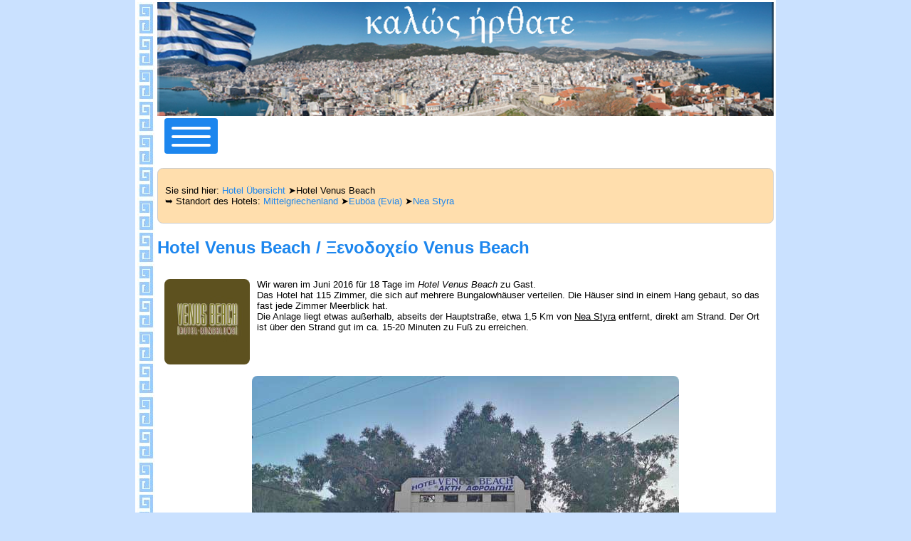

--- FILE ---
content_type: text/html
request_url: http://in-griechenland.de/Hotel_Venus_Beach_Bilder.html
body_size: 14887
content:
<!DOCTYPE html>
<html xmlns="http://www.w3.org/1999/xhtml" xml:lang="de" lang="de">
<head>
<title>Eub&ouml;a - Hotel Venus Beach</title>
<link rel="stylesheet" type="text/css" href="styles.css"/>
<link rel="shortcut icon" type="image/x-icon" href="images/icon.ico">
<script type="text/javascript" src="picturebox.js"></script>
<meta name="description" content="Rund um Griechenland"/>
<meta name="keywords" content="Griechenland, Hellas, Greece, Hotelbewertungen, Urlaubstipps, Hotel Venus Beach, Nea Styra, Eub&ouml;a, Evia">
<meta name="language" content="deutsch"/>
<meta name="robots" content="index,follow"/>
<meta name="author" content="Michael Kulla"/>
<meta name="Copyright" content="Michael Kulla"/>
<meta name="abstract" content="Urlaub in Griechenland"/>
<meta name="revisit-After" content="7 days"/>
<meta name="distribution" content="global"/>
<meta name="viewport" content="width=device-width, user-scalable=yes">
<meta http-equiv="Content-Style-Type" content="text/css"/>
<meta name="verify-v1" content="kMKr+zrJvH3gzDsY6189ABcw+Kib7aqoRoZFZETYoWw=" />
<meta charset="UTF-8">
<meta name="viewport" content="width=device-width, initial-scale=1.0">
</head>
<body>
<div class="container">
<div id="1"></div>
<table border="0" cellpadding="3" cellspacing="3" class="Rahmen_Weiss">
<colgroup>
    <col style="width: 25px;">
    <col style="width: 20%;">
    <col style="width: auto;">
    <col style="width: 20%;">
</colgroup>
<tr><td rowspan="20" style="background-image:url(images/HG_Muster.jpg); background-repeat:repeat-y;"><br/>
</td><td height="160" colspan="3" style="background-image:url(images/Panoramabild_Banner.jpg); background-size:cover; background-repeat:no-repeat; background-position:center center;"><br/>
</td></tr><tr><td colspan="3">
<div>
<input type="checkbox" id="hamburg">
<label for="hamburg" class="hamburg">
<span class="line"></span>
<span class="line"></span>
<span class="line"></span>
</label>
<nav class="topmenu">
<ul>
<li><a href="index.html"><b>Startseite</b></a></li>
         <ul>
         <li><a href="Start_Impressum.html">Impressum &amp; DSGVO</a></li>
         <li><a href="Start_Mail.html">Kontakt</a></li>
         <li><a href="Start_Sitemap.html">Sitemap</a></li>
         <li><a href="Start_Ueber_uns.html">&Uuml;ber uns</a></li>
         <li><a href="Start_Gastbeitrag_Strandparadiese.html">Gastbeitrag Strandparadiese</a></li>
         <li><a href="Start_Gastbeitrag_2.html">Gastbeitrag zur Krise</a></li>
         <li><a href="Hotels_Uebersicht.html">&#9733;Hotel &Uuml;bersicht</a></li>
         </ul>
<li><a href="Hellas_Festland_Uebersicht.html">Das Festland</a></li>
<li><a href="Hellas_Inseln_Uebersicht.html">Die Inseln</a></li>
<li><a href="Hellas_Laenderdaten.html">Hellas</a></li>
<li><a href="Links_Inseln.html">Linksammlung</a></li>
<li><a href="Galerie_Bilder.html">Galerie</a></li>
</ul>
</nav>
</div>
<!---Beginn Inhalt //------>
<article class="infobox-navajo">
<p id="menu2">
Sie sind hier: <a href="Hotels_Uebersicht.html">Hotel &Uuml;bersicht</a> &#10148;Hotel Venus Beach<br/>
&#10149;&nbsp;Standort des Hotels: <a href="Festland_Mittelgriechenland_Info.html">Mittelgriechenland</a> &#10148;<a href="Insel_Euboea_Info.html">Eub&ouml;a (Evia)</a> &#10148;<a href="Insel_Euboea_Nea-Styra.html">Nea Styra</a>
</p>
</article>
<h2>Hotel Venus Beach / &#926;&#949;&#957;&#959;&#948;&#959;&#967;&#949;&#943;&#959; Venus Beach</h2>
<article id="menu0">
<div class="image-group clearfix">
<figure class="float-left-Logo">
<img src="Logos/Logo_Hotel-Venus-Beach.jpg" alt="Hotel Venus Beach" border="0">
</figure>
Wir waren im Juni 2016 f&uuml;r 18 Tage im <i>Hotel Venus Beach</i> zu Gast.<br/>
Das Hotel hat 115 Zimmer, die sich auf mehrere Bungalowh&auml;user verteilen. Die H&auml;user sind in einem Hang gebaut, so das fast jede Zimmer Meerblick hat.<br/>
Die Anlage liegt etwas au&szlig;erhalb, abseits der Hauptstra&szlig;e, etwa 1,5 Km von <a href="Insel_Euboea_Nea-Styra.html">Nea Styra</a> entfernt, direkt am Strand. Der Ort ist &uuml;ber den Strand gut im ca. 15-20 Minuten zu Fu&szlig; zu erreichen.<br/>
</div>
<figure class="slideshow">
<div class="mySlides fade">
<img src="Hotels/Hotel-Venus-Beach_Front-Eingang.jpg" alt="Hotel Venus Beach" onclick="vergroessern(this)">
<figcaption>Eingang</figcaption>
</div>
<div class="mySlides fade">
<img src="Hotels/Hotel-Venus-Beach_Einfahrt.jpg" alt="Hotel Venus Beach" onclick="vergroessern(this)">
<figcaption>Einfahrt</figcaption>
</div>
<div class="mySlides fade">
<img src="Hotels/Hotel-Venus-Beach_Rezeption.jpg" alt="Hotel Venus Beach" onclick="vergroessern(this)">
<figcaption>Die Rezeption</figcaption>
</div>
<div class="mySlides fade">
<img src="Hotels/Hotel-Venus-Beach_Lobby.jpg" alt="Hotel Venus Beach" onclick="vergroessern(this)">
<figcaption>Die Lobby</figcaption>
</div>
<div class="mySlides fade">
<img src="Hotels/Hotel-Venus-Beach_Bar.jpg" alt="Hotel Venus Beach" onclick="vergroessern(this)">
<figcaption>Die Bar</figcaption>
</div>
<div class="mySlides fade">
<img src="Hotels/Hotel-Venus-Beach_Bar_1.jpg" alt="Hotel Venus Beach" onclick="vergroessern(this)">
<figcaption>Die Bar</figcaption>
</div>
<div class="mySlides fade">
<img src="Hotels/Hotel-Venus-Beach_Strandbar.jpg" alt="Hotel Venus Beach" onclick="vergroessern(this)">
<figcaption>Die Strandbar</figcaption>
</div>
<div class="mySlides fade">
<img src="Hotels/Hotel-Venus-Beach_Speisesaal.jpg" alt="Hotel Venus Beach" onclick="vergroessern(this)">
<figcaption>Der Speisesaal</figcaption>
</div>
<div class="mySlides fade">
<img src="Hotels/Hotel-Venus-Beach_Buffet.jpg" alt="Hotel Venus Beach" onclick="vergroessern(this)">
<figcaption>Das Buffet</figcaption>
</div>
<div class="mySlides fade">
<img src="Hotels/Hotel-Venus-Beach_Restaurant.jpg" alt="Hotel Venus Beach" onclick="vergroessern(this)">
<figcaption>Das Restaurant</figcaption>
</div>
<div class="mySlides fade">
<img src="Hotels/Hotel-Venus-Beach_Spielplatz.jpg" alt="Hotel Venus Beach" onclick="vergroessern(this)">
<figcaption>Kinderspielplatz</figcaption>
</div>
<div class="mySlides fade">
<img src="Hotels/Hotel-Venus-Beach_Katze.jpg" alt="Hotel Venus Beach" onclick="vergroessern(this)">
<figcaption>Haustier :-)</figcaption>
</div>
<div class="mySlides fade">
<img src="Hotels/Hotel-Venus-Beach_Laden.jpg" alt="Hotel Venus Beach" onclick="vergroessern(this)">
<figcaption>Souveniers</figcaption>
</div>
<div class="mySlides fade">
<img src="Hotels/Hotel-Venus-Beach_Bungalows_1.jpg" alt="Hotel Venus Beach" onclick="vergroessern(this)">
<figcaption>Die Bungalow Anlage</figcaption>
</div>
<div class="mySlides fade">
<img src="Hotels/Hotel-Venus-Beach_Bungalows_2.jpg" alt="Hotel Venus Beach" onclick="vergroessern(this)">
<figcaption>Die Bungalow Anlage</figcaption>
</div>
<div class="mySlides fade">
<img src="Hotels/Hotel-Venus-Beach_Bungalows_3.jpg" alt="Hotel Venus Beach" onclick="vergroessern(this)">
<figcaption>Die Bungalow Anlage</figcaption>
</div>
<div class="mySlides fade">
<img src="Hotels/Hotel-Venus-Beach_Bungalows_4.jpg" alt="Hotel Venus Beach" onclick="vergroessern(this)">
<figcaption>Die Bungalow Anlage</figcaption>
</div>
<div class="mySlides fade">
<img src="Hotels/Hotel-Venus-Beach_Bungalows_5.jpg" alt="Hotel Venus Beach" onclick="vergroessern(this)">
<figcaption>Die Bungalow Anlage</figcaption>
</div>
<div class="mySlides fade">
<img src="Hotels/Hotel-Venus-Beach_Bungalows_6.jpg" alt="Hotel Venus Beach" onclick="vergroessern(this)">
<figcaption>Die Bungalow Anlage</figcaption>
</div>
<div class="mySlides fade">
<img src="Hotels/Hotel-Venus-Beach_Pool.jpg" alt="Hotel Venus Beach" onclick="vergroessern(this)">
<figcaption>Der Pool</figcaption>
</div>
<div class="mySlides fade">
<img src="Hotels/Hotel-Venus-Beach_Pool-Panorama.jpg" alt="Hotel Venus Beach" onclick="vergroessern(this)">
<figcaption>Der Pool</figcaption>
</div>
<div class="mySlides fade">
<img src="Hotels/Hotel-Venus-Beach_Poolbereich.jpg" alt="Hotel Venus Beach" onclick="vergroessern(this)">
<figcaption>Poolbereich</figcaption>
</div>
<div class="mySlides fade">
<img src="Hotels/Hotel-Venus-Beach_Strand_1.jpg" alt="Hotel Venus Beach" onclick="vergroessern(this)">
<figcaption>Der Strand</figcaption>
</div>
<div class="mySlides fade">
<img src="Hotels/Hotel-Venus-Beach_Strand_2.jpg" alt="Hotel Venus Beach" onclick="vergroessern(this)">
<figcaption>Der Strand</figcaption>
</div>
<div class="mySlides fade">
<img src="Hotels/Hotel-Venus-Beach_Strand_3.jpg" alt="Hotel Venus Beach" onclick="vergroessern(this)">
<figcaption>Der Strand</figcaption>
</div>
<div class="mySlides fade">
<img src="Hotels/Hotel-Venus-Beach_Strand_4.jpg" alt="Hotel Venus Beach" onclick="vergroessern(this)">
<figcaption>Der Strand</figcaption>
</div>
<div class="mySlides fade">
<img src="Hotels/Hotel-Venus-Beach_Strand_5.jpg" alt="Hotel Venus Beach" onclick="vergroessern(this)">
<figcaption>Der Strand</figcaption>
</div>
<div class="mySlides fade">
<img src="Hotels/Hotel-Venus-Beach_Seeigel.jpg" alt="Hotel Venus Beach" onclick="vergroessern(this)">
<figcaption>Vorsicht! Seeigel</figcaption>
</div>
<div class="mySlides fade">
<img src="Hotels/Hotel-Venus-Beach_Zimmer-94_1.jpg" alt="Hotel Venus Beach" onclick="vergroessern(this)">
<figcaption>Zimmer 94</figcaption>
</div>
<div class="mySlides fade">
<img src="Hotels/Hotel-Venus-Beach_Zimmer-94_2.jpg" alt="Hotel Venus Beach" onclick="vergroessern(this)">
<figcaption>Zimmer 94</figcaption>
</div>
<div class="mySlides fade">
<img src="Hotels/Hotel-Venus-Beach_Zimmer-94_Bad.jpg" alt="Hotel Venus Beach" onclick="vergroessern(this)">
<figcaption>Das Bad</figcaption>
</div>
<div class="mySlides fade">
<img src="Hotels/Hotel-Venus-Beach_Zimmer-94_Balkon.jpg" alt="Hotel Venus Beach" onclick="vergroessern(this)">
<figcaption>Der Balkon</figcaption>
</div>
<div class="mySlides fade">
<img src="Hotels/Hotel-Venus-Beach_Zimmer-94_Ausblick.jpg" alt="Hotel Venus Beach" onclick="vergroessern(this)">
<figcaption>Der Ausblick</figcaption>
</div>
<div class="mySlides fade">
<img src="Hotels/Hotel-Venus-Beach_Zimmer-94_Katze.jpg" alt="Hotel Venus Beach" onclick="vergroessern(this)">
<figcaption>Unser Auspasser</figcaption>
</div>
</figure>
</article>
<article>
<div style="text-align:center">
  <span class="dot"></span>
  <span class="dot"></span>
  <span class="dot"></span>
  <span class="dot"></span>
  <span class="dot"></span>
  <span class="dot"></span>
  <span class="dot"></span>
  <span class="dot"></span>
  <span class="dot"></span>
  <span class="dot"></span>
  <span class="dot"></span>
  <span class="dot"></span>
  <span class="dot"></span>
  <span class="dot"></span>
  <span class="dot"></span>
  <span class="dot"></span>
  <span class="dot"></span>
  <span class="dot"></span>
  <span class="dot"></span>
  <span class="dot"></span>
  <span class="dot"></span>
  <span class="dot"></span>
  <span class="dot"></span>
  <span class="dot"></span>
  <span class="dot"></span>
  <span class="dot"></span>
  <span class="dot"></span>
  <span class="dot"></span>
  <span class="dot"></span>
  <span class="dot"></span>
  <span class="dot"></span>
  <span class="dot"></span>
  <span class="dot"></span>
  <span class="dot"></span>
</div>
</article>
<script>
var slideIndex = 0;
showSlides();

function showSlides() {
  var i;
  var slides = document.getElementsByClassName("mySlides");
  var dots = document.getElementsByClassName("dot");
  for (i = 0; i < slides.length; i++) {
    slides[i].style.display = "none";
  }
  slideIndex++;
  if (slideIndex > slides.length) {slideIndex = 1}
  for (i = 0; i < dots.length; i++) {
    dots[i].className = dots[i].className.replace(" active", "");
  }
  slides[slideIndex-1].style.display = "block";
  dots[slideIndex-1].className += " active";
  setTimeout(showSlides, 3000); // Change image every 3 seconds
}
</script>
</article>
<p class="h5">
Zum Vergr&ouml;&szlig;ern bitte auf die Bilder Klicken. Ein weiterer Klick verkleinert sie wieder. Die Slideshow l&auml;uft weiter.
</p>
<article class="infobox" id="menu0">
Adresse:
<ul class="disc">
<li>Nea Styra, 34015 Evia, Greece</li>
<li>Tel.:&nbsp;+30 222240 41226 oder -41227</li>
<li>Fax:&nbsp;+30 22240 41029</li>
<li>E-Mail:&nbsp;info@venus-beach.gr</li>
<li>Lage: <a href="https://goo.gl/maps/gr7tpxw9a5JcUV4K7" target="_blank">Hotel Venus Beach</a></li>
</ul>
</article>
<article class="infobox" id="menu0">
Bewertungen, Webseite, Social Media:<br/>
<figure class="float-left-Logo">
<a href="https://www.holidaycheck.de/hi/hotel-venus-beach/f737d5d0-d9c9-3ecb-98f4-e30813fb8800" target="_blank">
<img src="Logos/Hollidaycheck.jpg" border="0" alt="Hollidaycheck"></a>
</figure>
<figure class="float-left-Logo">
<a href="https://www.tripadvisor.de/Hotel_Review-g1187780-d1197976-Reviews-Venus_Beach_Hotel_Bungalows-Styra_Euboea_Region_Central_Greece.html" target="_blank">
<img src="Logos/Tripadvisor.jpg" border="0" alt="Tripadvisor"></a>
</figure>
<figure class="float-left">
<a href="http://www.ntmb.de/hit/15433" target="_blank"><img src="Logos/Logo_FB.jpg" alt="Facebook"></a>
<p></p>
<a href="http://www.ntmb.de/hit/15432" target="_blank"><img src="Logos/Logo_Webseite.jpg" alt="Webseite"></a>
</figure>
</article>
<article class="infobox">
Aktualisiert am
<script>
<!--
function datum(){
mn=new Array("01.","02.","03.","04.","05.","06.","07.","08.","09.","10.","11.","12.")
d=new Date(document.lastModified)
m=mn[d.getMonth()]
t=d.getDate()
jj=d.getYear()
j=(jj>=2000)?jj:((jj<80)?jj+2000:jj+1900)
dat=(t+". "+m+" "+j)}
datum(); document.write("<font size=2> " + dat + "</font>")
//-->
</script>
</article>
<article class="infobox" id="menu0">
&#10148;<a href="Hotels_Uebersicht.html">&Uuml;bersicht</a>&nbsp;&nbsp;
</article>
</td></tr><tr><td class="Rahmen_Navajo" id="menu1" colspan="2">
<a href="Start_Impressum.html">Datenschutz/Impressum</a>&nbsp;&#10073;&nbsp;<a href="Start_Mail.html">Kontakt</a><br/><a href="http://www.in-griechenland.de">www.in-griechenland.de</a>
<br/>&#169; by M. Kulla -  2009 -
<script>
<!--
function datum(){
jj=d.getYear()
j=(jj>=2000)?jj:((jj<80)?jj+2000:jj+1900)
dat=(+j)}
datum(); document.write("<font size=2> " + dat + "</font>")
//-->
</script>
</td><td class="Rahmen_Navajo" valign="middle">
<a href="Hotel_Robolla_Beach_Bilder.html"><img src="images/Pfeil_Zurueck.jpg" width="23" height="23" border="0" alt=""></a>
<a href="#1"><img src="images/Pfeil_Hoch.jpg" width="23" height="23" border="0" alt=""></a>
<a href="Hotel_Cecil.html"><img src="images/Pfeil_Weiter.jpg" width="23" height="23" border="0" alt=""></a>
</td></tr></table>
</div></body></html>

--- FILE ---
content_type: text/css
request_url: http://in-griechenland.de/styles.css
body_size: 14209
content:
body {
margin: 0 auto;
background-color: #cae1ff;
font-family: arial, tahoma, sans-serif;
}

/* CSS f�r das Desktop-Layout */
    .container {
      width: 900px;
      margin: 0 auto;
      overflow: hidden;
    }

    /* CSS f�r das Tablet-Layout */
    @media (max-width: 768px) {
      .container {
        width: 100%;
        padding: 0 20px;
      }
    }

    /* CSS f�r das mobile Layout */
    @media (max-width: 480px) {
      .container {
        width: 100%;
        padding: 0 10px;
      }
    }

/*-----------------HAMBURGER MEN�-------------------*/
label.hamburg {
   display: block;
   background: #1c86ee; width: 75px; height: 50px;
   position: relative;
   margin-left: 10px; margin-right: auto;
   border-radius: 4px;
}
input#hamburg {display:none}

.line {
   position: absolute;
   left:10px;
   height: 4px; width: 55px;
   background: #fff; border-radius: 2px;
   display: block;
   transition: 0.5s;
   transform-origin: center;
}
.line:nth-child(1) { top: 12px; }
.line:nth-child(2) { top: 24px; }
.line:nth-child(3) { top: 36px; }

#hamburg:checked + .hamburg .line:nth-child(1){
   transform: translateY(12px) rotate(-45deg);
}
#hamburg:checked + .hamburg .line:nth-child(2){
   opacity:0;
}
#hamburg:checked + .hamburg .line:nth-child(3){
   transform: translateY(-12px) rotate(45deg);
}
#hamburg:checked + .hamburg .line
}
nav.topmenu {
    height: auto;
    max-height:0;
    overflow: hidden;
    transition: all 0.5s;
    text-align: left;
    font-size: 0.8em;
}
#hamburg:checked + .hamburg  + nav.topmenu {
    max-height: 600px;
}
nav.topmenu {
    height: auto;
    max-height:0;
    overflow: hidden;
    transition: all 0.5s;
    text-align: left;
    font-size: 0.8em;
}
#hamburg:checked + .hamburg  + nav.topmenu {
    max-height: 600px;
}

nav.topmenu a {color:#1c86ee; text-decoration:none ;
}
nav.topmenu a:hover {
color: #ffffff;
text-decoration:none ;
background-color:#ffdead;
}

nav.topmenu span {
font-size: 0.9em;
color: #1c86ee;
background: #ffdead;
}
nav.topmenu ul {list-style:none ;
}

/* Textlinks */
#menu0 a {color:#000000; text-decoration:underline;
}
#menu0 a:hover {
color: #ffffff;
text-decoration:none ; background-color:#c0c0c0;
}
#menu1 a {color:#0040ff; text-decoration:none;
}
#menu1 a:hover {
color: #ffffff; text-decoration:none ; background-color:#1c86ee;
}

#menu2 a {color:#1c86ee; text-decoration:none;  background-color:#ffdead;
}
#menu2 a:hover {
color: #ffffff; text-decoration:none ; background-color:#1c86ee;
}

#menu3 a {color:#ffffff; text-decoration:none;  background-color:#b0b0b0; border-radius: 0.6em;
}
#menu3 a:hover {
color: #000000; text-decoration:none ; background-color:#ffffff;
}


/*-----------------TABELLEN-------------------*/
table {
  width: 100%;
  table-layout: fixed;
  border-collapse: separate;
  border-spacing: 0.2em;
  overflow-x: auto;
  background-color:#ffffff;
  vertical-align: top;
}

td,th
 {
  /*padding: 0.2em 0.5em;*/
  padding: 0px;
  word-wrap: break-word;
  max-width: 100%;
}

th {
   color: #000000;
   font-size: 0.7em;
   background-color:#f2f2f2;
   border-radius: 0.6em;
   height: 20px
}

td:empty {
        box-shadow: none;
}

td.blau {
        padding: 0.2em 0.5em;
        border-radius: 0.6em;
        font-size: 0.8em;
        font-style: normal;
        text-align: left;
        vertical-align: top;
        background-color:#afeeee;
}
td.gelb {
        padding: 0.2em 0.5em;
        border-radius: 0.6em;
        font-size: 0.8em;
        font-style: normal;
        text-align: left;
        vertical-align: top;
        background-color:#eee8aa;
}

td.grau {
        padding: 0.2em 0.5em;
        border-radius: 0.6em;
        font-size: 0.8em;
        font-style: normal;
        text-align: left;
        vertical-align: middle;
        background-color:#f0f0f0;
}

td.weiss {
        padding: 0.2em 0.5em;
        border-radius: 0.6em;
        font-size: 0.8em;
        font-style: normal;
        text-align: left;
        vertical-align: middle;
        background-color:#ffffff;
}
/* Webseite unten */
.Rahmen_Navajo {
background-color:#ffdead;
border: 1px solid #ffffff;
padding:3px; margin:0px;
text-align: center;
font-size:0.8em;
color: #1c86ee;
font-style: italic;
height:20px;
}

/*-----------------SCHRIFT-------------------*/


/* Blaue Schrift linksb�ndig klein  */
h1
{
text-align: left;
vertical-align: top;
font-style: normal;
color: #1c86ee;
font-size: 1.2em;
}
/* Blaue Schrift linksb�ndig gro�  */
h2
{
text-align: left;
vertical-align: top;
font-style: normal;
color: #1c86ee;
font-size: 1.5em;
}
/* Schwarze Schrift linksb�ndig, oben */
.h3 {
text-align: left;
vertical-align: top;
font-style: normal;
color: #000000;
font-size: 0.8em;
}

/* Rote Schrift gross, zentriert, mittig */
.h4 {
text-align: center;
vertical-align: middle;
font-style: normal;
color: #ff0000;
font-size: 1.0em;
}

/* Rote Schrift klein, zentriert, mittig */
.h5 {
text-align: center;
vertical-align: middle;
font-style: normal;
color: #ff0000;
font-size: 0.6em;
}
/* Graue Schrift klein, linksb�ndig, oben */
.h6 {
text-align: left;
vertical-align: top;
font-style: normal;
color: #a0a0a0;
font-size: 0.7em;
}

/* Weisse Schrift gro�, linksb�ndig, Hintergrundfarbe Dunkelblau  */
h11
{
text-align: left;
vertical-align: middle;
font-style: normal;
font-weight: bold;
color: #ffffff;
font-size: 1.1em;
background-color:#1c86ee;
}

.spaced {
  margin-bottom: 1.5em;
}

q
{
color: #000000;
background-color:#f0f0f0;
}

/* Listenaufz�hlung */

ol li::marker {
  font-weight: bold;
}
ul.circle {
list-style-type:circle;
color:#808080;
font-weight:normal;
}

ul.disc {
list-style:disc;
color:#000000;
font-weight:normal;
}

ul.greydisc {
list-style-type:disc;
color:#808080;
font-weight:normal;
}

/*-----ifames YouTube------------------------------------*/
.iframe-container-YT {
position: relative;
overflow: hidden;
padding-top: 56.25%;
max-width: 100%;
border-radius: 0.6em;
}

.iframe-container-YT iframe {
position: absolute;
top: 0;
left: 0;
width: 100%;
height: 100%;
}
/*-----Seiteninhalt Texte und Bilder----------------------------------*/

  article {
    margin: 10px 0;
    padding: 10px;
    overflow: hidden;
    font-size:0.8em;
    color: #000000;
    font-weight: normal;
  }

  article.regionen {
    margin: 10px 0;
    padding: 10px;
    border: 2px solid #c0c0c0;
    border-radius: 0.6em;
    overflow: hidden;
    font-size:0.8em;
    color: #000000;
    font-weight: normal;
  }

  article.infobox {
    margin: 20px 0;
    padding: 10px;
    border: 1px solid #ccc;
    border-radius: 0.6em;
    background-color: #f0f0f0;
    overflow: hidden;
    font-size:0.8em;
    color: #000000;
    font-weight: normal;
  }

  article.ueberschrift {
    border: 1px solid #ccc;
    border-radius: 0.6em;
    background-color: #f0f0f0;
    overflow: hidden;
    font-size:0.8em;
    color: #000000;
    font-weight: bold;
    text-align: center;
  }

  article.infobox-navajo {
    margin: 20px 0;
    padding: 10px;
    border: 1px solid #ccc;
    border-radius: 0.6em;
    background-color: #ffdead;
    overflow: visible;
    font-size:0.8em;
    color: #000000;
    font-weight: normal;
  }

article.weihnachten {
    margin: 20px 0;
    padding: 10px;
    border: 1px solid #ccc;
    border-radius: 0.6em;
    background-color: #000000;
    overflow: visible;
    font-size:1.2em;
    color: #ff0000;
    font-weight: normal;
  }

  figure.float-left-mini {
      float: left;
      margin: 0 10px 10px 0;
      width: 62px;
  }

  figure.float-right {
      float: right;
      margin: 0 0 10px 10px;
      width: 150px;
  }

  figure.float-right-XL {
      float: right;
      margin: 0 0 10px 10px;
      width: 350px;
  }

  figure.float-left {
      float: left;
      margin: 0 10px 10px 0;
      width: 150px;
  }

  figure.float-left-XL {
      float: left;
      margin: 0 10px 10px 0;
      width: 350px;
  }
  figure.float-left-Logo {
      float: left;
      margin: 0 10px 10px 0;
      width: 120px;
  }
  figure.panorama {
      float: none;
      margin: 0;
      width: 100%;
  }

  figure.slideshow {
      float: none;
      text-align: center;
      margin: 0;
      width: 100%;
  }

  img {
    max-width: 100%;
    height: auto;
    border-radius: 0.6em;
  }

  .clearfix::after {
    content: "";
    display: table;
    clear: both;
  }

  figcaption {
   background-color: rgba(197,241,251,0.7);
   padding: 5px;
   margin-top: 4px;
   border-radius: 0.7em;
   border: 1px solid #0040ff;
   text-align: center;
   font-size:0.6em;
   color: #1c86ee;
   font-style: arial;
  }

  figcaption.uebersicht {
   background-color: #f0f0f0;
   padding: 5px;
   margin-top: 4px;
   border-radius: 0.7em;
   border: 1px solid #b0b0b0;
   text-align: center;
   font-size:1.0em;
   color: #000000;
   font-style: arial;
  }

.vergroessertes-bild {
  position: fixed;
  top: 0;
  left: 0;
  width: 100%;
  height: 100%;
  background-color: rgba(0, 0, 0, 0.8);
  display: flex;
  justify-content: center;
  align-items: center;
  z-index: 1;
}

.vergroessertes-bild img {
  max-width: 90%;
  max-height: 90%;
}

.video-container {
  position: relative;
  padding-bottom: 56.25%;
  height: 0;
  overflow: hidden;
}

.video-container video {
  position: absolute;
  top: 0;
  left: 0;
  width: 100%;
  height: 100%;
}

.text-fl::first-letter {
  font-size: 1.6em;
  font-weight: bold;
}

 .gallery {
  display: flex;
  flex-wrap: wrap;
  gap: 10px; /* Abstand zwischen den Karten */
}

.gallery figure {
  border: 2px solid #555;     /* grauer Rahmen */
  border-radius: 0.6em;       /* abgerundete Ecken */
  padding: 5px;
  margin: 0;
  width: 160px;               /* einheitliche Breite */
  height: 170px;              /* einheitliche H�he */
  display: flex;
  flex-direction: column;     /* Bild oben, Text unten */
  justify-content: space-between;
  align-items: center;
  text-align: center;
  background-color: #fff;
  box-sizing: border-box;
  font-size:0.7em;
  color: #000000;
  font-weight: normal;
}

.gallery img {
  max-width: 100%;
  height: auto;               /* beh�lt nat�rliche Proportionen */
  display: block;
  border-radius: 0.4em;       /* optional: Bild selbst leicht abrunden */
}

.gallery p {
  margin: 5px 0 0 0;
  font-size: 0.9em;
}

/*    Slideshow    */
* {box-sizing: border-box;}
body {font-family: Verdana, sans-serif;}
.mySlides {display: none;}
img {vertical-align: middle;}

/* Slideshow container */
.slideshow-container {
  max-width: 250px;
  position: relative;
  margin: auto;
}

/* Caption text */
.text {
  color: #ffffff;
  font-size: 15px;
  padding: 8px 12px;
  position: absolute;
  bottom: 8px;
  width: 100%;
  text-align: center;
}
/* Caption text */
.textsw {
  color: #000000;
  font-size: 15px;
  padding: 8px 12px;
  position: absolute;
  bottom: 8px;
  width: 100%;
  text-align: center;
}

/* Number text (1/3 etc) */
.numbertext {
  color: #ffffff;
  font-size: 1.0em;
  padding: 8px 12px;
  position: absolute;
  top: 0;
}

/* The dots/bullets/indicators */
.dot {
  height: 10px;
  width: 10px;
  margin: 0 2px;
  background-color: #f0f0f0;
  border-radius: 50%;
  display: inline-block;
  transition: background-color 0.6s ease;
}

.active {
  background-color: #ff9900;
}

/* Fading animation */
.fade {
  -webkit-animation-name: fade;
  -webkit-animation-duration: 3s;
  animation-name: fade;
  animation-duration: 3s;
}

@-webkit-keyframes fade {
  from {opacity: .4}
  to {opacity: 1}
}

@keyframes fade {
  from {opacity: .4}
  to {opacity: 1}
}

/* On smaller screens, decrease text size */
@media only screen and (max-width: 300px) {
  .text {font-size: 0.8em}
}


@import url(https://fonts.googleapis.com/css?family=Varela+Round);

.slides {
    padding: 0;
    width: 250px;
    height: 100%;
    display: block;
    margin: 0 auto;
    position: relative;
}

.slides * {
    user-select: none;
    -ms-user-select: none;
    -moz-user-select: none;
    -khtml-user-select: none;
    -webkit-user-select: none;
    -webkit-touch-callout: none;
}

.slides input { display: none; }

.slide-container { display: block; }

.slide {
    top: 0;
    opacity: 0;
    width: 250px;
    height: 100%px;
    display: block;
    position: absolute;

    transform: scale(0);

    transition: all .7s ease-in-out;
}

.slide img {
    width: 100%;
    height: 100%;
}

.nav label {
    width: 200px;
    height: 100%;
    display: none;
    position: absolute;

          opacity: 0;
    z-index: 9;
    cursor: pointer;

    transition: opacity .2s;

    color: #FFF;
    font-size: 156pt;
    text-align: center;
    line-height: 250px;
    font-family: "Varela Round", sans-serif;
    background-color: rgba(255, 255, 255, .3);
    text-shadow: 0px 0px 15px rgb(119, 119, 119);
}

.slide:hover + .nav label { opacity: 0.5; }

.nav label:hover { opacity: 1; }

.nav .next { right: 0; }

input:checked + .slide-container  .slide {
    opacity: 1;

    transform: scale(1);

    transition: opacity 1s ease-in-out;
}

input:checked + .slide-container .nav label { display: block; }


.dropdown {
  display: inline-block;
  position: relative;
}
.dropdown-content {
  display: none;
  position: absolute;
  width: 100%;
  overflow: auto;
  background-color: #ffdead;

}
.dropdown:hover .dropdown-content {
  display: block;
}
.dropdown-content a {
  display: block;
  color:#1c86ee;
  padding: 5px;
  text-decoration: none;
}
.dropdown-content a:hover {
  color: #ffffff;
  background-color: #1c86ee;
}

html {
  scroll-behavior: smooth;
}

--- FILE ---
content_type: text/javascript
request_url: http://in-griechenland.de/picturebox.js
body_size: 428
content:
function vergroessern(bild) {
  var vergroessertesBild = document.createElement("div");
  vergroessertesBild.classList.add("vergroessertes-bild");
  vergroessertesBild.innerHTML = '<img src="' + bild.src + '" alt="Vergr��ertes Bild">';
  document.body.appendChild(vergroessertesBild);

  vergroessertesBild.addEventListener("click", function() {
    document.body.removeChild(vergroessertesBild);
  });
}



       